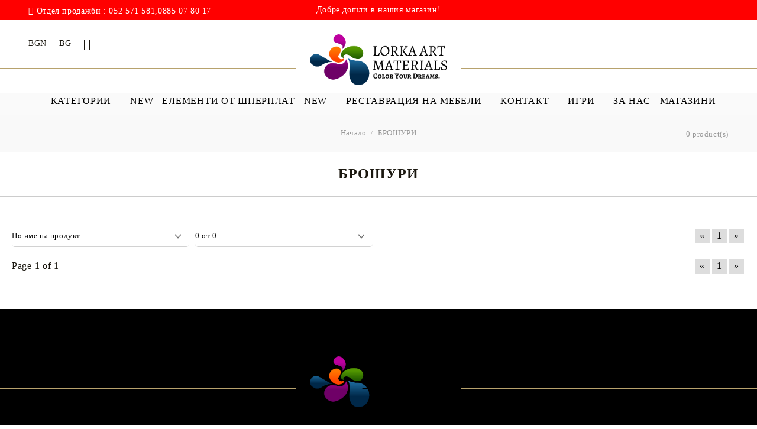

--- FILE ---
content_type: text/html; charset=utf-8
request_url: http://lorkaart.bg/category/96/broshuri.html
body_size: 8959
content:
<!DOCTYPE html><html lang="bg"><head><meta http-equiv="Content-Type" content="text/html; charset=utf-8" /><meta http-equiv="Content-Script-Type" content="text/javascript" /><meta http-equiv="Content-Style-Type" content="text/css" /><meta name="description" content="Онлайн  магазин за Декупаж и хоби материали, арт материали за декупаж и материали за художници" /><meta name="keywords" content="Тебеширена боя, Шаблони, Вакси, Декупаж, Продукти за декупаж, Декупаж, Художници, Хоби, Арт, Акрил, Перли, Лорка, Лепило, Напукващи пасти, Медиуми, Силикон,Течен камък, боя" /> <link rel="icon" type="image/x-icon" href="/favicon.ico" /><title>БРОШУРИ </title><link rel="canonical" href="http://lorkaart.bg/category/96/broshuri.html" />  <link rel="stylesheet" type="text/css" href="/userfiles/css/css_62_489.css" /><script type="text/javascript" src="/userfiles/css/js_62_102.js"></script><meta name="viewport" content="width=device-width, initial-scale=1" /><link rel="alternate" type="application/rss+xml" title="Новини" href="/module.php?ModuleName=com.summercart.rss&amp;UILanguage=bg&amp;FeedType=News" /><script type="text/javascript">$(function(){ $('.innerbox').colorbox({minWidth: 500, minHeight: 300, maxWidth: '90%', maxHeight: '96%'}); var maxProducts = 7; var httpsDomain = 'https://lorkaart.bg/'; var searchUrl = '/search.html'; var seeMoreText = 'вижте още'; SC.Util.initQuickSearch(httpsDomain, maxProducts, searchUrl, seeMoreText); }); SC.storeRoot = 'http://lorkaart.bg/'; SC.storeRootPath = '/'; SC.ML.PROVIDE_VALID_EMAIL = 'Трябва да предоставите валиден имейл адрес:'; SC.JSVersion = ''; </script> 
		<script type="application/ld+json">
			{
				"@context": "https://schema.org",
				"@type": "BreadcrumbList",
				"itemListElement":
				[
					{
						"@type": "ListItem",
						"position": 1,
						"item":
						{
							"@id": "http://lorkaart.bg/",
							"name": "Начало"
						}
					},
					{
						"@type": "ListItem",
						"position": 2,
						"item":
						{
							"@id": "http://lorkaart.bg/category/95/broshuri.html",
							"name": "БРОШУРИ"
						}
					},
					{
						"@type": "ListItem",
						"position": 3,
						"item":
						{
							"@id": "http://lorkaart.bg/category/96/broshuri.html",
							"name": "БРОШУРИ"
						}
					}
				]
			}
		</script>  <link rel="preload" href="/skins/assets/fonts/awesome-icons-4.7/fontawesome-webfont.woff2" as="font" type="font/woff2" crossorigin /><link rel="preload" href="/skins/assets/fonts/open-iconic-11/fonts/open-iconic.woff2" as="font" type="font/woff2" crossorigin /><link rel="preload" href="/skins/assets/fonts/merriweather/Merriweather-Regular.woff2" as="font" type="font/woff2" crossorigin /><link rel="preload" href="/skins/assets/fonts/montserrat/montserrat-v12-cyrillic_latin-regular.woff2" as="font" type="font/woff2" crossorigin /><meta property="og:site_name" content="ЛОРКА ЕООД" /><meta property="og:locality" content="ВАРНА" /><meta property="og:street-address" content="Атанас Москов 12" /><meta property="og:postal-code" content="9027" /><meta property="og:country-name" content="България" /><meta property="og:email" content="office@lorka.bg" /><meta property="og:phone_number" content="Отдел продажби : 052 571 581,0885 07 80 17" /><meta property="og:type" content="website" /><meta property="og:title" content="ЛОРКА ЕООД" /><meta property="og:url" content="http://lorkaart.bg/category/96/broshuri.html" /><meta property="og:image" content="http://lorkaart.bg/userfiles/logo/LOGO 2.png" /><meta property="og:description" content="Онлайн  магазин за Декупаж и хоби материали, арт материали за декупаж и материали за художници" /></head><body class="lang-bg dynamic-page dynamic-page-categories layout-126 layout-type-wide products-per-row-4 " ><div class="c-body-container js-body-container"><div class="c-body-container__sub"><header class="c-header container js-header-container"><mi:section1 name="hasRestoredCart" src="popup/restored_cart.tmpl"></mi:section1><div class="c-header__topline"><div class="c-header__topline-inner"><div class="c-header__phone-wrapper c-header__contacet-row"><a class="c-header__phone-number" href="tel:Отдел продажби : 052 571 581,0885 07 80 17">Отдел продажби : 052 571 581,0885 07 80 17</a></div><div class="c-header__intro-text">Добре дошли в нашия магазин!</div></div></div><div class="c-header__standard"><div class="c-header__main-information c-header__logo--is-image"><div class="c-header__int-and-profile"><div class="c-header__lang-currency-social"><div class="c-header__currency"><div class="c_header__currency-selected"><span class="c_header__currency-selected-code">BGN</span></div><input type="hidden" name="CurrencyID" class="CurrencyID" id="js-selected-currencyid" value="7" /><div class="c-header__language-list-dd"><ul id="currency-list" class="c-header__currency-list"><li class="c-header__currency-selector js-currency-selector " id="currencyId_1">USD</li><li class="c-header__currency-selector js-currency-selector " id="currencyId_2">EUR</li><li class="c-header__currency-selector js-currency-selector selected" id="currencyId_7">BGN</li><li class="c-header__currency-selector js-currency-selector " id="currencyId_28">RON</li></ul></div></div><div class="c-header__language"><div class="c_header__language-selected "><span class="c-header__language-code">BG</span></div><div class="c-header__language-list-dd"><ul class="c-header__language-list"><li class="c-header__language-dropdown" ><a class="c-header__language-dropdown-link" href="/en/category/96/.html"><img class="c-header__language-dropdown-image" src="/userfiles/languages/1/jpeg/language_1_4e71676e.jpg" width="18" height="12" alt="EN"  /><span class="c-header__language-code">EN</span></a></li><li class="c-header__language-dropdown" ><a class="c-header__language-dropdown-link" href="/category/96/broshuri.html"><img class="c-header__language-dropdown-image" src="/userfiles/languages/2/jpeg/language_2_4e71d1aa.jpg" width="18" height="12" alt="BG"  /><span class="c-header__language-code">BG</span></a></li><li class="c-header__language-dropdown" ><a class="c-header__language-dropdown-link" href="/tr/category/96/.html"><img class="c-header__language-dropdown-image" src="/userfiles/languages/3/jpeg/language_3_4e71fa11.jpg" width="18" height="12" alt="TR"  /><span class="c-header__language-code">TR</span></a></li><li class="c-header__language-dropdown" ><a class="c-header__language-dropdown-link" href="/ro/category/96/.html"><img class="c-header__language-dropdown-image" src="/userfiles/languages/4/jpeg/language_4_4e711eb2.jpg" width="18" height="12" alt="RO"  /><span class="c-header__language-code">RO</span></a></li><li class="c-header__language-dropdown" ><a class="c-header__language-dropdown-link" href="/gr/category/96/.html"><img class="c-header__language-dropdown-image" src="/userfiles/languages/5/jpeg/language_5_4e71471a.jpg" width="18" height="18" alt="GR"  /><span class="c-header__language-code">GR</span></a></li></ul></div></div></div><div class="c-header__profile js-header-login-section"><div class="c-header__profile-toggle-icon">Вход</div> <div class="c-header__profile-dd"><div class="c-header__profile-dd-inner"><a href="https://lorkaart.bg/login.html" class="c-header__profile_link c-header__profile-login">Вход</a><a href="https://lorkaart.bg/register.html" class="c-header__profile_link c-header__profile-register">Регистрация</a></div></div></div></div><div class="c-header__logo-and-search"><div class="c-header__logo c-header__logo--is-image"><a class="c-header__logo-link is-image" href="/"><img class="c-header__logo-image" src="/userfiles/logo/LOGO%202.png" alt="ЛОРКА ЕООД" width="5627" height="2090" /></a><!-- <span class="c-header__slogan-text" style="font-size: 20pt;">   БЪЛГАРСКИЯТ ПРОИЗВОДИТЕЛ НА АРТ МАТЕРИАЛИ</span> --></div></div><div class="c-header__info"><div class="c-header__search-form-icon-wrapper"><div class="c-header__search-form-icon js-standart-header-search-toogle"><svg xmlns="http://www.w3.org/2000/svg" viewBox="0 0 24.45 24.45"><path d="m24.2,23l-6.28-6.29c1.5-1.77,2.4-4.06,2.4-6.55C20.32,4.56,15.76,0,10.16,0S0,4.56,0,10.16s4.56,10.16,10.16,10.16c2.49,0,4.78-.9,6.55-2.4l6.29,6.28c.16.17.38.25.6.25s.44-.08.6-.25c.34-.33.34-.87,0-1.2Zm-14.04-4.39c-4.66,0-8.45-3.79-8.45-8.45S5.5,1.71,10.16,1.71s8.45,3.79,8.45,8.45-3.79,8.45-8.45,8.45Z"/></svg></div><div class="c-header__search js-header-search"><div class="c-header__search-advanced"><a href="/search.html?action=dmAdvancedSearch">Разширено търсене</a></div><form action="/search.html" class="c-header_search_form js-header-search-form js-append-after-search-results-desktop"><input type="text" class="c-header__search_input js-header-search-input" id="sbox" name="phrase" value="" placeholder="Търси..." /><span class="c-header__search-button"><input type="submit" value="Търси" class="c-header__search-button-submit" /></span></form></div></div><div class="c-header__cart js-header-cart"><div class="c-header__cart-wrapper js-header-mini-cart-wrapper"><div class="c-header__cart--empty-icon"></div></div></div></div></div></div><div class="c-header__mobile"><div class="c-header__intro-text">Добре дошли в нашия магазин!</div><div class="c-header__mobile-main-section"><div class="c-header__mobile-menu-wrapper"><div class="c-header__mobile-menu-item mobile-menu-item-nav js-mobile-menu-toggle-nav"></div><div class="c-header__mobile-menu-content js-mobile-menu-conteiner"><div class="c-header__mobile-menu-logo"><a href="/"><img class="c-header__logo-image" src="/userfiles/logo/LOGO%202.png" alt="ЛОРКА ЕООД" width="5627" height="2090" /></a><span class="c-header__mobile-close-menu js-close-menu-dd"></span></div><div class="c-header__phone-wrapper-mobile"><a class="c-header__phone-number" href="tel:Отдел продажби : 052 571 581,0885 07 80 17">Отдел продажби : 052 571 581,0885 07 80 17</a></div><div class="c-header__mobile-menu js-mobile-main-menu-content"></div><div class="c-header__mobile-menu js-mobile-top-menu-content"></div><div class="c-header__mobile-profile-wrapper"><a href="https://lorkaart.bg/login.html" class="c-header__profile_link c-header__profile-login">Вход</a><a href="https://lorkaart.bg/register.html" class="c-header__profile_link c-header__profile-register">Регистрация</a></div><div class="c-header__mobile-international js-mobile-international"><h4 class="c-header__mobile-lang-title">Език</h4><div class="c-header__mobile-lang js-mobile-lang-holder"></div><h4 class="c-header__mobile-currency-title">Валута</h4><div class="c-header__mobile-currency js-mobile-currency-holder"></div></div></div></div><div class="c-header__search-mobile-wrapper"><div class="c-header__search-mobile-toggle-icon js-mobile-search-toogle"><svg xmlns="http://www.w3.org/2000/svg" viewBox="0 0 24.45 24.45"><path d="m24.2,23l-6.28-6.29c1.5-1.77,2.4-4.06,2.4-6.55C20.32,4.56,15.76,0,10.16,0S0,4.56,0,10.16s4.56,10.16,10.16,10.16c2.49,0,4.78-.9,6.55-2.4l6.29,6.28c.16.17.38.25.6.25s.44-.08.6-.25c.34-.33.34-.87,0-1.2Zm-14.04-4.39c-4.66,0-8.45-3.79-8.45-8.45S5.5,1.71,10.16,1.71s8.45,3.79,8.45,8.45-3.79,8.45-8.45,8.45Z"/></svg></div></div><div class="c-header__standard-logo-section"><h2 class="c-header__logo c-header__logo--is-image"><a href="/"><img class="c-header__logo-image" src="/userfiles/logo/LOGO%202.png" alt="ЛОРКА ЕООД" width="5627" height="2090" /></a></h2></div><div class="c-header__mobile-menu-item"><a id="mobile-cart" class="mobile-menu-item-cart js-mobile-menu-item-cart" href="https://lorkaart.bg/cart.html"></a></div></div> <div class="c-header__search c-header__search--mobile"><form action="/search.html" class="c-header_search_form js-header-search-form js-append-after-search-results-mobile"><input type="text" class="c-header__search_input c-header__search_input--mobile js-header-search-input" id="js-search-phrase" name="phrase" value="" placeholder="Търси..." /><span class="c-header__search-button"><input type="submit" value="Търси" class="c-header__search-button-submit" /></span></form></div></div></header><main>
<div class="o-column c-layout-top o-layout--horizontal c-layout-top__sticky  js-layout-top">
	<div class="c-layout-wrapper c-layout-top__sticky-wrapper">
		<div class="o-box c-box-main-menu js-main-menu-box">

	<div class="o-box-content c-box-main-menu__content">
		<ul class="c-box-main-menu__list">
							<li class="menu-item-dropdown-menu c-box-main-menu__item js-box-main-menu__item1">
					<a href="#" title="Категории" class="c-box-main-menu__item-link">
												Категории
						<span class="c-box-main-menu__mobile-control js-mobile-control"><span>+</span></span>
					</a>
											<ul class="o-box-content c-box-dd-categories__subcategory-list js-box-dd-categories__subcategory-list">
			<li class="c-box-dd-categories__item js-box-dd-categories-item c-box-dd-categories__categoryid-13 has-submenus is-first   ">
			<a href="/category/13/boi.html" class="c-box-dd-categories__subcategory-item-link hasProducts is-parent">
				<span>БОИ</span><span class="c-box-main-menu__mobile-control js-mobile-control"><span>+</span></span>
			</a>
			<ul class="o-box-content c-box-dd-categories__subcategory-list js-box-dd-categories__subcategory-list">
			<li class="c-box-dd-categories__item js-box-dd-categories-item c-box-dd-categories__categoryid-15  is-first   ">
			<a href="/category/15/akril-mat.html" class="c-box-dd-categories__subcategory-item-link noProducts ">
				<span>АКРИЛ МАТ</span><span class="c-box-main-menu__mobile-control js-mobile-control"><span>+</span></span>
			</a>
			
		</li>
			<li class="c-box-dd-categories__item js-box-dd-categories-item c-box-dd-categories__categoryid-97     ">
			<a href="/category/97/body-art-boya-za-tyalo.html" class="c-box-dd-categories__subcategory-item-link noProducts ">
				<span>BODY ART / БОЯ ЗА ТЯЛО </span><span class="c-box-main-menu__mobile-control js-mobile-control"><span>+</span></span>
			</a>
			
		</li>
			<li class="c-box-dd-categories__item js-box-dd-categories-item c-box-dd-categories__categoryid-74     ">
			<a href="/category/74/tebeshireni-boi.html" class="c-box-dd-categories__subcategory-item-link noProducts ">
				<span>ТЕБЕШИРЕНИ БОИ</span><span class="c-box-main-menu__mobile-control js-mobile-control"><span>+</span></span>
			</a>
			
		</li>
			<li class="c-box-dd-categories__item js-box-dd-categories-item c-box-dd-categories__categoryid-16     ">
			<a href="/category/16/akril-glants.html" class="c-box-dd-categories__subcategory-item-link noProducts ">
				<span>АКРИЛ ГЛАНЦ</span><span class="c-box-main-menu__mobile-control js-mobile-control"><span>+</span></span>
			</a>
			
		</li>
			<li class="c-box-dd-categories__item js-box-dd-categories-item c-box-dd-categories__categoryid-17     ">
			<a href="/category/17/akril-elastik.html" class="c-box-dd-categories__subcategory-item-link noProducts ">
				<span>АКРИЛ ЕЛАСТИК</span><span class="c-box-main-menu__mobile-control js-mobile-control"><span>+</span></span>
			</a>
			
		</li>
			<li class="c-box-dd-categories__item js-box-dd-categories-item c-box-dd-categories__categoryid-72   is-last  ">
			<a href="/category/72/ebru-marbling-risuvane-varhu-voda.html" class="c-box-dd-categories__subcategory-item-link noProducts ">
				<span>Ebru / Marbling ( Рисуване върху вода )</span><span class="c-box-main-menu__mobile-control js-mobile-control"><span>+</span></span>
			</a>
			
		</li>
	</ul>
		</li>
			<li class="c-box-dd-categories__item js-box-dd-categories-item c-box-dd-categories__categoryid-29 has-submenus    ">
			<a href="/category/29/prozrachni-pokritia-lakove.html" class="c-box-dd-categories__subcategory-item-link hasProducts is-parent">
				<span>ПРОЗРАЧНИ ПОКРИТИЯ - ЛАКОВЕ</span><span class="c-box-main-menu__mobile-control js-mobile-control"><span>+</span></span>
			</a>
			<ul class="o-box-content c-box-dd-categories__subcategory-list js-box-dd-categories__subcategory-list">
			<li class="c-box-dd-categories__item js-box-dd-categories-item c-box-dd-categories__categoryid-40  is-first   ">
			<a href="/category/40/dazhdovni-kapki.html" class="c-box-dd-categories__subcategory-item-link noProducts ">
				<span>Дъждовни Капки</span><span class="c-box-main-menu__mobile-control js-mobile-control"><span>+</span></span>
			</a>
			
		</li>
			<li class="c-box-dd-categories__item js-box-dd-categories-item c-box-dd-categories__categoryid-41     ">
			<a href="/category/41/hibriden-lak-akril-s-pu.html" class="c-box-dd-categories__subcategory-item-link noProducts ">
				<span>Хибриден Лак ( Акрил с ПУ )</span><span class="c-box-main-menu__mobile-control js-mobile-control"><span>+</span></span>
			</a>
			
		</li>
			<li class="c-box-dd-categories__item js-box-dd-categories-item c-box-dd-categories__categoryid-43   is-last  ">
			<a href="/category/43/firnis.html" class="c-box-dd-categories__subcategory-item-link hasProducts ">
				<span>Фирнис</span><span class="c-box-main-menu__mobile-control js-mobile-control"><span>+</span></span>
			</a>
			
		</li>
	</ul>
		</li>
			<li class="c-box-dd-categories__item js-box-dd-categories-item c-box-dd-categories__categoryid-67 has-submenus    ">
			<a href="/category/67/shabloni.html" class="c-box-dd-categories__subcategory-item-link hasProducts is-parent">
				<span>ШАБЛОНИ</span><span class="c-box-main-menu__mobile-control js-mobile-control"><span>+</span></span>
			</a>
			<ul class="o-box-content c-box-dd-categories__subcategory-list js-box-dd-categories__subcategory-list">
			<li class="c-box-dd-categories__item js-box-dd-categories-item c-box-dd-categories__categoryid-56 has-submenus is-first   ">
			<a href="/category/56/shabloni-za-mnogokratna-upotreba.html" class="c-box-dd-categories__subcategory-item-link noProducts is-parent">
				<span>ШАБЛОНИ ЗА Многократна употреба</span><span class="c-box-main-menu__mobile-control js-mobile-control"><span>+</span></span>
			</a>
			<ul class="o-box-content c-box-dd-categories__subcategory-list js-box-dd-categories__subcategory-list">
			<li class="c-box-dd-categories__item js-box-dd-categories-item c-box-dd-categories__categoryid-88  is-first   ">
			<a href="/category/88/mandali.html" class="c-box-dd-categories__subcategory-item-link noProducts ">
				<span>Мандали</span><span class="c-box-main-menu__mobile-control js-mobile-control"><span>+</span></span>
			</a>
			
		</li>
			<li class="c-box-dd-categories__item js-box-dd-categories-item c-box-dd-categories__categoryid-89   is-last  ">
			<a href="/category/89/debeli-shabloni.html" class="c-box-dd-categories__subcategory-item-link noProducts ">
				<span>Дебели шаблони</span><span class="c-box-main-menu__mobile-control js-mobile-control"><span>+</span></span>
			</a>
			
		</li>
	</ul>
		</li>
			<li class="c-box-dd-categories__item js-box-dd-categories-item c-box-dd-categories__categoryid-58   is-last  ">
			<a href="/category/58/tekstilni-shabloni.html" class="c-box-dd-categories__subcategory-item-link hasProducts ">
				<span>ТЕКСТИЛНИ ШАБЛОНИ</span><span class="c-box-main-menu__mobile-control js-mobile-control"><span>+</span></span>
			</a>
			
		</li>
	</ul>
		</li>
			<li class="c-box-dd-categories__item js-box-dd-categories-item c-box-dd-categories__categoryid-1 has-submenus    ">
			<a href="/category/1/mediumi-i-grund.html" class="c-box-dd-categories__subcategory-item-link hasProducts is-parent">
				<span>МЕДИУМИ и ГРУНД</span><span class="c-box-main-menu__mobile-control js-mobile-control"><span>+</span></span>
			</a>
			<ul class="o-box-content c-box-dd-categories__subcategory-list js-box-dd-categories__subcategory-list">
			<li class="c-box-dd-categories__item js-box-dd-categories-item c-box-dd-categories__categoryid-18  is-first   ">
			<a href="/category/18/prozrachen-medium.html" class="c-box-dd-categories__subcategory-item-link noProducts ">
				<span>ПРОЗРАЧЕН МЕДИУМ</span><span class="c-box-main-menu__mobile-control js-mobile-control"><span>+</span></span>
			</a>
			
		</li>
			<li class="c-box-dd-categories__item js-box-dd-categories-item c-box-dd-categories__categoryid-19     ">
			<a href="/category/19/medium-zahar.html" class="c-box-dd-categories__subcategory-item-link hasProducts ">
				<span>МЕДИУМ ЗАХАР</span><span class="c-box-main-menu__mobile-control js-mobile-control"><span>+</span></span>
			</a>
			
		</li>
			<li class="c-box-dd-categories__item js-box-dd-categories-item c-box-dd-categories__categoryid-62   is-last  ">
			<a href="/category/62/gesso.html" class="c-box-dd-categories__subcategory-item-link noProducts ">
				<span>GESSO </span><span class="c-box-main-menu__mobile-control js-mobile-control"><span>+</span></span>
			</a>
			
		</li>
	</ul>
		</li>
			<li class="c-box-dd-categories__item js-box-dd-categories-item c-box-dd-categories__categoryid-65 has-submenus    ">
			<a href="/category/65/produkti-s-perli.html" class="c-box-dd-categories__subcategory-item-link hasProducts is-parent">
				<span>ПРОДУКТИ С ПЕРЛИ</span><span class="c-box-main-menu__mobile-control js-mobile-control"><span>+</span></span>
			</a>
			<ul class="o-box-content c-box-dd-categories__subcategory-list js-box-dd-categories__subcategory-list">
			<li class="c-box-dd-categories__item js-box-dd-categories-item c-box-dd-categories__categoryid-14  is-first   ">
			<a href="/category/14/perlen-akril.html" class="c-box-dd-categories__subcategory-item-link noProducts ">
				<span>Перлен Акрил</span><span class="c-box-main-menu__mobile-control js-mobile-control"><span>+</span></span>
			</a>
			
		</li>
			<li class="c-box-dd-categories__item js-box-dd-categories-item c-box-dd-categories__categoryid-64   is-last  ">
			<a href="/category/64/pyasachna-perla.html" class="c-box-dd-categories__subcategory-item-link noProducts ">
				<span>ПЯСЪЧНА ПЕРЛА</span><span class="c-box-main-menu__mobile-control js-mobile-control"><span>+</span></span>
			</a>
			
		</li>
	</ul>
		</li>
			<li class="c-box-dd-categories__item js-box-dd-categories-item c-box-dd-categories__categoryid-21 has-submenus    ">
			<a href="/category/21/pasti-za-dekupazh.html" class="c-box-dd-categories__subcategory-item-link noProducts is-parent">
				<span>ПАСТИ ЗА ДЕКУПАЖ</span><span class="c-box-main-menu__mobile-control js-mobile-control"><span>+</span></span>
			</a>
			<ul class="o-box-content c-box-dd-categories__subcategory-list js-box-dd-categories__subcategory-list">
			<li class="c-box-dd-categories__item js-box-dd-categories-item c-box-dd-categories__categoryid-22  is-first   ">
			<a href="/category/22/relef-kvarts.html" class="c-box-dd-categories__subcategory-item-link noProducts ">
				<span>РЕЛЕФ - КВАРЦ</span><span class="c-box-main-menu__mobile-control js-mobile-control"><span>+</span></span>
			</a>
			
		</li>
			<li class="c-box-dd-categories__item js-box-dd-categories-item c-box-dd-categories__categoryid-23     ">
			<a href="/category/23/relef-kadife.html" class="c-box-dd-categories__subcategory-item-link noProducts ">
				<span>РЕЛЕФ - КАДИФЕ</span><span class="c-box-main-menu__mobile-control js-mobile-control"><span>+</span></span>
			</a>
			
		</li>
			<li class="c-box-dd-categories__item js-box-dd-categories-item c-box-dd-categories__categoryid-24     ">
			<a href="/category/24/pasta-za-shabloni.html" class="c-box-dd-categories__subcategory-item-link noProducts ">
				<span>ПАСТА ЗА ШАБЛОНИ</span><span class="c-box-main-menu__mobile-control js-mobile-control"><span>+</span></span>
			</a>
			
		</li>
			<li class="c-box-dd-categories__item js-box-dd-categories-item c-box-dd-categories__categoryid-25     ">
			<a href="/category/25/pasta-rafaelo.html" class="c-box-dd-categories__subcategory-item-link noProducts ">
				<span>ПАСТА РАФАЕЛО</span><span class="c-box-main-menu__mobile-control js-mobile-control"><span>+</span></span>
			</a>
			
		</li>
			<li class="c-box-dd-categories__item js-box-dd-categories-item c-box-dd-categories__categoryid-39     ">
			<a href="/category/39/travertino.html" class="c-box-dd-categories__subcategory-item-link noProducts ">
				<span>ТРАВЕРТИНО</span><span class="c-box-main-menu__mobile-control js-mobile-control"><span>+</span></span>
			</a>
			
		</li>
			<li class="c-box-dd-categories__item js-box-dd-categories-item c-box-dd-categories__categoryid-46     ">
			<a href="/category/46/izkustven-snyag.html" class="c-box-dd-categories__subcategory-item-link noProducts ">
				<span>ИЗКУСТВЕН СНЯГ</span><span class="c-box-main-menu__mobile-control js-mobile-control"><span>+</span></span>
			</a>
			
		</li>
			<li class="c-box-dd-categories__item js-box-dd-categories-item c-box-dd-categories__categoryid-84     ">
			<a href="/category/84/beton-pasta.html" class="c-box-dd-categories__subcategory-item-link hasProducts ">
				<span>БЕТОН ПАСТА</span><span class="c-box-main-menu__mobile-control js-mobile-control"><span>+</span></span>
			</a>
			
		</li>
			<li class="c-box-dd-categories__item js-box-dd-categories-item c-box-dd-categories__categoryid-98   is-last  ">
			<a href="/category/98/teksturni-pasti.html" class="c-box-dd-categories__subcategory-item-link noProducts ">
				<span> ТЕКСТУРНИ ПАСТИ</span><span class="c-box-main-menu__mobile-control js-mobile-control"><span>+</span></span>
			</a>
			
		</li>
	</ul>
		</li>
			<li class="c-box-dd-categories__item js-box-dd-categories-item c-box-dd-categories__categoryid-68 has-submenus    ">
			<a href="/category/68/antichni-pasti-i-vaksi.html" class="c-box-dd-categories__subcategory-item-link hasProducts is-parent">
				<span>АНТИЧНИ ПАСТИ И ВАКСИ</span><span class="c-box-main-menu__mobile-control js-mobile-control"><span>+</span></span>
			</a>
			<ul class="o-box-content c-box-dd-categories__subcategory-list js-box-dd-categories__subcategory-list">
			<li class="c-box-dd-categories__item js-box-dd-categories-item c-box-dd-categories__categoryid-93  is-first   ">
			<a href="/category/93/antichni-vaksi.html" class="c-box-dd-categories__subcategory-item-link noProducts ">
				<span>Антични Вакси</span><span class="c-box-main-menu__mobile-control js-mobile-control"><span>+</span></span>
			</a>
			
		</li>
			<li class="c-box-dd-categories__item js-box-dd-categories-item c-box-dd-categories__categoryid-94   is-last  ">
			<a href="/category/94/neutralna-vaksa.html" class="c-box-dd-categories__subcategory-item-link noProducts ">
				<span>НЕУТРАЛНА ВАКСА</span><span class="c-box-main-menu__mobile-control js-mobile-control"><span>+</span></span>
			</a>
			
		</li>
	</ul>
		</li>
			<li class="c-box-dd-categories__item js-box-dd-categories-item c-box-dd-categories__categoryid-87     ">
			<a href="/category/87/restavratsia-na-mebeli.html" class="c-box-dd-categories__subcategory-item-link noProducts ">
				<span>РЕСТАВРАЦИЯ НА МЕБЕЛИ</span><span class="c-box-main-menu__mobile-control js-mobile-control"><span>+</span></span>
			</a>
			
		</li>
			<li class="c-box-dd-categories__item js-box-dd-categories-item c-box-dd-categories__categoryid-92     ">
			<a href="/category/92/elementi-ot-shperplat.html" class="c-box-dd-categories__subcategory-item-link hasProducts ">
				<span>ЕЛЕМЕНТИ ОТ ШПЕРПЛАТ</span><span class="c-box-main-menu__mobile-control js-mobile-control"><span>+</span></span>
			</a>
			
		</li>
			<li class="c-box-dd-categories__item js-box-dd-categories-item c-box-dd-categories__categoryid-66 has-submenus    ">
			<a href="/category/66/materiali-za-otlivane.html" class="c-box-dd-categories__subcategory-item-link noProducts is-parent">
				<span>Материали за Отливане </span><span class="c-box-main-menu__mobile-control js-mobile-control"><span>+</span></span>
			</a>
			<ul class="o-box-content c-box-dd-categories__subcategory-list js-box-dd-categories__subcategory-list">
			<li class="c-box-dd-categories__item js-box-dd-categories-item c-box-dd-categories__categoryid-47  is-first   ">
			<a href="/category/47/silikonovi-moldove.html" class="c-box-dd-categories__subcategory-item-link noProducts ">
				<span>СИЛИКОНОВИ МОЛДОВЕ</span><span class="c-box-main-menu__mobile-control js-mobile-control"><span>+</span></span>
			</a>
			
		</li>
			<li class="c-box-dd-categories__item js-box-dd-categories-item c-box-dd-categories__categoryid-44     ">
			<a href="/category/44/dekoratin.html" class="c-box-dd-categories__subcategory-item-link noProducts ">
				<span>ДЕКОРАТИН</span><span class="c-box-main-menu__mobile-control js-mobile-control"><span>+</span></span>
			</a>
			
		</li>
			<li class="c-box-dd-categories__item js-box-dd-categories-item c-box-dd-categories__categoryid-61     ">
			<a href="/category/61/silikon.html" class="c-box-dd-categories__subcategory-item-link noProducts ">
				<span>СИЛИКОН</span><span class="c-box-main-menu__mobile-control js-mobile-control"><span>+</span></span>
			</a>
			
		</li>
			<li class="c-box-dd-categories__item js-box-dd-categories-item c-box-dd-categories__categoryid-49     ">
			<a href="/category/49/techen-kamak.html" class="c-box-dd-categories__subcategory-item-link noProducts ">
				<span>ТЕЧЕН КАМЪК </span><span class="c-box-main-menu__mobile-control js-mobile-control"><span>+</span></span>
			</a>
			
		</li>
			<li class="c-box-dd-categories__item js-box-dd-categories-item c-box-dd-categories__categoryid-86     ">
			<a href="/category/86/keramichna-pudra.html" class="c-box-dd-categories__subcategory-item-link noProducts ">
				<span>КЕРАМИЧНА ПУДРА</span><span class="c-box-main-menu__mobile-control js-mobile-control"><span>+</span></span>
			</a>
			
		</li>
			<li class="c-box-dd-categories__item js-box-dd-categories-item c-box-dd-categories__categoryid-100     ">
			<a href="/category/100/akrilen-chips.html" class="c-box-dd-categories__subcategory-item-link noProducts ">
				<span>АКРИЛЕН ЧИПС</span><span class="c-box-main-menu__mobile-control js-mobile-control"><span>+</span></span>
			</a>
			
		</li>
			<li class="c-box-dd-categories__item js-box-dd-categories-item c-box-dd-categories__categoryid-101   is-last  ">
			<a href="/category/101/epoksidna-smola.html" class="c-box-dd-categories__subcategory-item-link noProducts ">
				<span>ЕПОКСИДНА СМОЛА</span><span class="c-box-main-menu__mobile-control js-mobile-control"><span>+</span></span>
			</a>
			
		</li>
	</ul>
		</li>
			<li class="c-box-dd-categories__item js-box-dd-categories-item c-box-dd-categories__categoryid-26 has-submenus    ">
			<a href="/category/26/lepila-za-dekupazh.html" class="c-box-dd-categories__subcategory-item-link hasProducts is-parent">
				<span>ЛЕПИЛА ЗА ДЕКУПАЖ</span><span class="c-box-main-menu__mobile-control js-mobile-control"><span>+</span></span>
			</a>
			<ul class="o-box-content c-box-dd-categories__subcategory-list js-box-dd-categories__subcategory-list">
			<li class="c-box-dd-categories__item js-box-dd-categories-item c-box-dd-categories__categoryid-27  is-first   ">
			<a href="/category/27/lepilo-za-dekupazh.html" class="c-box-dd-categories__subcategory-item-link noProducts ">
				<span>ЛЕПИЛО ЗА ДЕКУПАЖ</span><span class="c-box-main-menu__mobile-control js-mobile-control"><span>+</span></span>
			</a>
			
		</li>
			<li class="c-box-dd-categories__item js-box-dd-categories-item c-box-dd-categories__categoryid-28   is-last  ">
			<a href="/category/28/zmeyska-plyunka.html" class="c-box-dd-categories__subcategory-item-link noProducts ">
				<span>ЗМЕЙСКА ПЛЮНКА</span><span class="c-box-main-menu__mobile-control js-mobile-control"><span>+</span></span>
			</a>
			
		</li>
	</ul>
		</li>
			<li class="c-box-dd-categories__item js-box-dd-categories-item c-box-dd-categories__categoryid-50     ">
			<a href="/category/50/otlivki-ot-dekoratin.html" class="c-box-dd-categories__subcategory-item-link noProducts ">
				<span>Отливки от Декоратин</span><span class="c-box-main-menu__mobile-control js-mobile-control"><span>+</span></span>
			</a>
			
		</li>
			<li class="c-box-dd-categories__item js-box-dd-categories-item c-box-dd-categories__categoryid-48     ">
			<a href="/category/48/kadife-kontur.html" class="c-box-dd-categories__subcategory-item-link noProducts ">
				<span>КАДИФЕ КОНТУР</span><span class="c-box-main-menu__mobile-control js-mobile-control"><span>+</span></span>
			</a>
			
		</li>
			<li class="c-box-dd-categories__item js-box-dd-categories-item c-box-dd-categories__categoryid-36     ">
			<a href="/category/36/bayts.html" class="c-box-dd-categories__subcategory-item-link noProducts ">
				<span>БАЙЦ</span><span class="c-box-main-menu__mobile-control js-mobile-control"><span>+</span></span>
			</a>
			
		</li>
			<li class="c-box-dd-categories__item js-box-dd-categories-item c-box-dd-categories__categoryid-83     ">
			<a href="/category/83/retro-obkov.html" class="c-box-dd-categories__subcategory-item-link hasProducts ">
				<span>РЕТРО ОБКОВ</span><span class="c-box-main-menu__mobile-control js-mobile-control"><span>+</span></span>
			</a>
			
		</li>
			<li class="c-box-dd-categories__item js-box-dd-categories-item c-box-dd-categories__categoryid-54     ">
			<a href="/category/54/elementi-ot-mdf.html" class="c-box-dd-categories__subcategory-item-link noProducts ">
				<span>ЕЛЕМЕНТИ ОТ МДФ</span><span class="c-box-main-menu__mobile-control js-mobile-control"><span>+</span></span>
			</a>
			
		</li>
			<li class="c-box-dd-categories__item js-box-dd-categories-item c-box-dd-categories__categoryid-32     ">
			<a href="/category/32/instrumenti.html" class="c-box-dd-categories__subcategory-item-link noProducts ">
				<span>ИНСТРУМЕНТИ</span><span class="c-box-main-menu__mobile-control js-mobile-control"><span>+</span></span>
			</a>
			
		</li>
			<li class="c-box-dd-categories__item js-box-dd-categories-item c-box-dd-categories__categoryid-60     ">
			<a href="/category/60/katalozi.html" class="c-box-dd-categories__subcategory-item-link noProducts ">
				<span>КАТАЛОЗИ</span><span class="c-box-main-menu__mobile-control js-mobile-control"><span>+</span></span>
			</a>
			
		</li>
			<li class="c-box-dd-categories__item js-box-dd-categories-item c-box-dd-categories__categoryid-31     ">
			<a href="/category/31/palniteli.html" class="c-box-dd-categories__subcategory-item-link noProducts ">
				<span>ПЪЛНИТЕЛИ</span><span class="c-box-main-menu__mobile-control js-mobile-control"><span>+</span></span>
			</a>
			
		</li>
			<li class="c-box-dd-categories__item js-box-dd-categories-item c-box-dd-categories__categoryid-30     ">
			<a href="/category/30/drugi.html" class="c-box-dd-categories__subcategory-item-link noProducts ">
				<span>ДРУГИ</span><span class="c-box-main-menu__mobile-control js-mobile-control"><span>+</span></span>
			</a>
			
		</li>
			<li class="c-box-dd-categories__item js-box-dd-categories-item c-box-dd-categories__categoryid-59     ">
			<a href="/category/59/produkti-v-promotsia.html" class="c-box-dd-categories__subcategory-item-link hasProducts ">
				<span>Продукти в Промоция</span><span class="c-box-main-menu__mobile-control js-mobile-control"><span>+</span></span>
			</a>
			
		</li>
			<li class="c-box-dd-categories__item js-box-dd-categories-item c-box-dd-categories__categoryid-70     ">
			<a href="/category/70/koledni-produkti.html" class="c-box-dd-categories__subcategory-item-link noProducts ">
				<span>КОЛЕДНИ ПРОДУКТИ</span><span class="c-box-main-menu__mobile-control js-mobile-control"><span>+</span></span>
			</a>
			
		</li>
			<li class="c-box-dd-categories__item js-box-dd-categories-item c-box-dd-categories__categoryid-71     ">
			<a href="/category/71/preotseneni-stoki.html" class="c-box-dd-categories__subcategory-item-link hasProducts ">
				<span>ПРЕОЦЕНЕНИ СТОКИ</span><span class="c-box-main-menu__mobile-control js-mobile-control"><span>+</span></span>
			</a>
			
		</li>
			<li class="c-box-dd-categories__item js-box-dd-categories-item c-box-dd-categories__categoryid-73     ">
			<a href="/category/73/mastila-i-pigmenti.html" class="c-box-dd-categories__subcategory-item-link noProducts ">
				<span>Мастила и Пигменти</span><span class="c-box-main-menu__mobile-control js-mobile-control"><span>+</span></span>
			</a>
			
		</li>
			<li class="c-box-dd-categories__item js-box-dd-categories-item c-box-dd-categories__categoryid-90     ">
			<a href="/category/90/vaucher-za-pazaruvane.html" class="c-box-dd-categories__subcategory-item-link noProducts ">
				<span>  ВАУЧЕР ЗА ПАЗАРУВАНЕ</span><span class="c-box-main-menu__mobile-control js-mobile-control"><span>+</span></span>
			</a>
			
		</li>
			<li class="c-box-dd-categories__item js-box-dd-categories-item c-box-dd-categories__categoryid-95 has-submenus   is-open ">
			<a href="/category/95/broshuri.html" class="c-box-dd-categories__subcategory-item-link noProducts is-parent">
				<span>БРОШУРИ</span><span class="c-box-main-menu__mobile-control js-mobile-control"><span>+</span></span>
			</a>
			<ul class="o-box-content c-box-dd-categories__subcategory-list js-box-dd-categories__subcategory-list">
			<li class="c-box-dd-categories__item js-box-dd-categories-item c-box-dd-categories__categoryid-96  is-first   is-current">
			<a href="/category/96/broshuri.html" class="c-box-dd-categories__subcategory-item-link hasProducts ">
				<span>БРОШУРИ</span><span class="c-box-main-menu__mobile-control js-mobile-control"><span>+</span></span>
			</a>
			
		</li>
			<li class="c-box-dd-categories__item js-box-dd-categories-item c-box-dd-categories__categoryid-99   is-last  ">
			<a href="/category/99/katalog-art-materiali.html" class="c-box-dd-categories__subcategory-item-link noProducts ">
				<span>КАТАЛОГ АРТ МАТЕРИАЛИ</span><span class="c-box-main-menu__mobile-control js-mobile-control"><span>+</span></span>
			</a>
			
		</li>
	</ul>
		</li>
			<li class="c-box-dd-categories__item js-box-dd-categories-item c-box-dd-categories__categoryid-102   is-last  ">
			<a href="/category/102/figurki.html" class="c-box-dd-categories__subcategory-item-link hasProducts ">
				<span>Фигурки </span><span class="c-box-main-menu__mobile-control js-mobile-control"><span>+</span></span>
			</a>
			
		</li>
	</ul>
									</li>
				<li class="c-box-main-menu__separator">|</li>							<li class=" c-box-main-menu__item js-box-main-menu__item1">
					<a href="http://lorkaart.bg/category/92/elementi-ot-shperplat.html" title="NEW - ЕЛЕМЕНТИ ОТ ШПЕРПЛАТ - NEW" class="c-box-main-menu__item-link">
												NEW - ЕЛЕМЕНТИ ОТ ШПЕРПЛАТ - NEW
						<span class="c-box-main-menu__mobile-control js-mobile-control"><span>+</span></span>
					</a>
									</li>
											<li class=" c-box-main-menu__item js-box-main-menu__item1">
					<a href="/category/87/restavratsia-na-mebeli.html" title="РЕСТАВРАЦИЯ НА МЕБЕЛИ" class="c-box-main-menu__item-link">
												РЕСТАВРАЦИЯ НА МЕБЕЛИ
						<span class="c-box-main-menu__mobile-control js-mobile-control"><span>+</span></span>
					</a>
									</li>
											<li class=" c-box-main-menu__item js-box-main-menu__item1">
					<a href="/form/1/kontakt.html" title="Контакт" class="c-box-main-menu__item-link">
												Контакт
						<span class="c-box-main-menu__mobile-control js-mobile-control"><span>+</span></span>
					</a>
									</li>
											<li class=" c-box-main-menu__item js-box-main-menu__item1">
					<a href="/page/9/pravila-na-igri.html" title="ИГРИ" class="c-box-main-menu__item-link">
												ИГРИ
						<span class="c-box-main-menu__mobile-control js-mobile-control"><span>+</span></span>
					</a>
									</li>
											<li class=" c-box-main-menu__item js-box-main-menu__item1">
					<a href="/page/3/za-nas.html" title="За Нас" class="c-box-main-menu__item-link">
												За Нас
						<span class="c-box-main-menu__mobile-control js-mobile-control"><span>+</span></span>
					</a>
									</li>
											<li class=" c-box-main-menu__item js-box-main-menu__item1">
					<a href="/page/8/magazini-s-produkti-na-lorka-eood.html" title="МАГАЗИНИ" class="c-box-main-menu__item-link">
						<img class="c-box-main-menu__item-image" src="/skins/orion/customer/images/menuitems/cart1.png" alt="" width="24" height="24" />						МАГАЗИНИ
						<span class="c-box-main-menu__mobile-control js-mobile-control"><span>+</span></span>
					</a>
									</li>
									</ul>
	</div>
	
</div>

<script type="text/javascript">
$(function(){
		
	if (($('.js-main-menu-box > .c-box-main-menu__content > ul > li > ul').length > 0 ) && ($('.js-main-menu-box > .c-box-main-menu__content > ul > li > ul').html().length > 0)) {
		$('.js-main-menu-box > .c-box-main-menu__content > ul > li > ul').closest('li').addClass('has-submenus');
	}
});
</script>
	</div>
</div>

<div class="c-layout-main js-layout-main">
		<div id="c-layout-main__column-left" class="o-layout--vertical c-layout-main--wide">
		<div class="c-layout-wrapper">
			
			<div id="category-page" class="c-categories-page ">
	<script type="text/javascript">
	SC.Home.setSelfUrl("/category/96/broshuri.html");
	SC.Home.pageContentsSelector = '#category-page';

	$(function() {
		$('.js-seo-see-more').click(function(){
				$('.c-category-description.is-second-description').addClass('is-active');
				$(this).css('display', 'none');
				$('.js-seo-hide').css('display', 'block');
			});

			$('.js-seo-hide').click(function(){
			$('.c-category-description.is-second-description').removeClass('is-active');
			$(this).css('display', 'none');
			$('.js-seo-see-more').css('display', 'block');
		});
		if ($('.c-category-description.is-second-description').text().length < 3){
			$('.c-category__seo-description-wrapper').hide();
		}
	});

		if (typeof SC.InfiniteScroll != 'undefined') {
		SC.InfiniteScroll.init();
	}
		</script>

	<div class="c-breadcrumb c-breadcrumb__list">
		<span class="c-breadcrumb__item">
			<a href="/" class="c-breadcrumb__item-link"><span>Начало</span></a>
		</span>
								<span class="c-breadcrumb__separator"></span>
			<span class="c-breadcrumb__item">
				<a href="/category/95/broshuri.html" class="c-breadcrumb__item-link"><span>БРОШУРИ</span></a>
			</span>
							<span class="c-categories__product-count">0 product(s)</span>
	</div>

	<div class="c-categories__page-title">
		<div class="c-categories__page-title-wrapper">
			<h1 class="c-categories__page-title-content">БРОШУРИ</h1>
		</div>
	</div>

	<div class="c-category-description s-html-editor"></div>

	<div class="c-dynamic-area c-dynamic-area__top"></div>
	<!--// plugin.advanced_seo.seo_html //-->

	<div class="c-categories__page-content-grid-page o-page-content js-categories-grid-page-content">
		
		<div class="c-category__pager-and-filters">
			<div id="responsive-filters" class="c-box-filter__mobile-filters js-mobile-filters">Филтри</div>
											<div class="c-sort-by has-pager">
	<div class="c-sort-view__sort-by-products-per-page">
		<select name="ProductSort" id="ProductSort">
<option value="0">Сортирай</option>
<option value="1">По цена (↑)</option>
<option value="2">По цена (↓)</option>
<option value="3" selected="selected">По име на продукт</option>
<option value="5">Най-нови</option>
<option value="6">Най-продавани</option>
</select>

		<select name="recordsPerPage" id="recordsPerPage">
<option value="5">0 от 0</option>
</select>

	</div>
	<div class="c-pager__type-view--grid">
		<a href="/category/96/broshuri.html?view=list&amp;page=1" class="c-pager__type-view-link js-products-type-view" rel="nofollow">
			<div class="c-pager__tooltip js-type-view-tooltip">
				Виж като списък
			</div>
		</a>
	</div>
		<div class="c-pager">
		<div class="c-pager__buttons"><span class="pagenav c-pager__page-number">&laquo;</span><span class="c-pager__page-number selected page_sel">1</span><span class="pagenav c-pager__page-number">&raquo;</span></div>
	</div>
	</div>					</div>

					<div id="featured-products" class="c-category__featured-products">
				<ul class="c-category__grid-list product-page loaded js-grid-list o-product-list-grid-view">
								</ul>
			</div>
		
				<div class="c-category__products-list">
			<ul class="c-category__grid-list c-category__grid-page--1 js-grid-list product-page loaded o-product-list-grid-view" data-page="1">
							</ul>
		</div>
	
		<div class="c-pager c-pager-bottom" style="display:block">
			<div class="c-pager__pagination">
				Page 1 of 1
			</div>
			<div class="c-pager__buttons"><span class="pagenav c-pager__page-number">&laquo;</span><span class="c-pager__page-number selected page_sel">1</span><span class="pagenav c-pager__page-number">&raquo;</span></div>
		</div>
		
							
			</div>
	
	<div class="c-dynamic-area c-dynamic-area__bottom"></div>
</div>
		</div>
	</div>
	</div>

<div class="o-layout--horizontal o-column c-layout-bottom c-layout-bottom__nonsticky js-layout-bottom">
	<div class="c-layout-wrapper">
			</div>
</div>
  </main><footer class="c-footer__background js-footer-wrapper"><div class="c-footer__logo js-footer-logo"></div><div class="c-footer__content-list"><div class="c-footer__links"><div class="c-footer__menu-section-title c-footer__section-titles">Бързи връзки</div><div id="footer-menu" class="c-footer__menu-links-list"><div class="c-footer__menu-links js-footer-menu-link"><a class="c-footer__menu-name" href="/">Начало</a></div><div class="c-footer__menu-links js-footer-menu-link"><a class="c-footer__menu-name" href="/register.html">Регистрация</a></div><div class="c-footer__menu-links js-footer-menu-link"><a class="c-footer__menu-name" href="/page/5/uslovia-za-polzvane.html">ОБЩИ УСЛОВИЯ </a></div><div class="c-footer__menu-links js-footer-menu-link"><a class="c-footer__menu-name" href="/page/2/zashtita-na-lichnite-danni.html">Защита на личните данни</a></div></div></div><div class="c-footer__contact-and-subscribe"><div class="c-footer__contact-and-subscribe-section-title c-footer__section-titles">Информация за контакт</div><ul id="footer-info" class="c-footer__contact-info-list"><li class="c-footer__email-wrapper c-footer__contacet-row"><!-- <span class="c-footer__email-label c-footer__contact-label">Имейл:</span> --><a class="c-footer__email-link" href="mailto:office@lorka.bg">office@lorka.bg</a></li><li class="c-footer__phone-wrapper c-footer__contacet-row"><!-- <span class="c-footer__phone-label c-footer__contact-label">Телефон:</span> --><a href="tel:Отдел продажби : 052 571 581,0885 07 80 17" class="c-footer__phone-number">Отдел продажби : 052 571 581,0885 07 80 17</a></li><li class="c-footer__phone-wrapper c-footer__contacet-row js-second-phone"><!-- <span class="c-footer__phone-label c-footer__contact-label">Телефон:</span> --><a href="tel:Управител : k.terziev@lorka.bg" class="c-footer__phone-number">Управител : k.terziev@lorka.bg</a></li></ul><div class="c-footer__social-medias-list"><a class="c-footer__social-icons is-fb" href="https://www.facebook.com/groups/lorkaart/" target="_blank">&nbsp;</a><a class="c-footer__social-icons is-yt" href="https://www.youtube.com/channel/UCF1Q8GzXnSdlpwt1RaEmPyQ" target="_blank">&nbsp;</a></div><div class="c-footer__contact-and-subscribe-section-title c-footer__section-titles">Ние работим с</div><div class="c-footer__payment-shippment-logo-list"><span class="c-footer__payment-shippment-logo"><img src="/skins/elegance//customer/images/payment_logos/visa.png?rev=d5be463bf8523413013926aab31e9bdfa7d46464" title="Visa" alt="Visa" /></span><span class="c-footer__payment-shippment-logo"><img src="/skins/elegance//customer/images/payment_logos/paypal.png?rev=d5be463bf8523413013926aab31e9bdfa7d46464" title="PayPal" alt="PayPal" /></span><span class="c-footer__payment-shippment-logo"><img src="/skins/elegance//customer/images/payment_logos/mastercard.png?rev=d5be463bf8523413013926aab31e9bdfa7d46464" title="Mastercard" alt="Mastercard" /></span><span class="c-footer__payment-shippment-logo"><img src="/skins/elegance//customer/images/payment_logos/speedy.png?rev=d5be463bf8523413013926aab31e9bdfa7d46464" title="Speedy" alt="Speedy" /></span><span class="c-footer__payment-shippment-logo"><img src="/skins/elegance//customer/images/payment_logos/evropat.png?rev=d5be463bf8523413013926aab31e9bdfa7d46464" title="Evrouput" alt="Evrouput" /></span><span class="c-footer__payment-shippment-logo"><img src="/skins/elegance//customer/images/payment_logos/econt.png?rev=d5be463bf8523413013926aab31e9bdfa7d46464" title="Econt" alt="Econt" /></span></div></div></div><div class="c-footer__newsletter"></div><div class="c-footer__gdpr-and-powered"><div class="c-footer__gdpr"><div class="c-footer__gdpr-note"><span class="c-footer__gdpr-icon-wrapper"><img src="/skins/orion//customer/images/gdpr-stars.png?rev=d5be463bf8523413013926aab31e9bdfa7d46464" alt="GDPR stars icon" width="40" height="40" /><span class="c-footer__gdpr-icon-text">GDPR</span></span><span class="c-footer__gdpr-text">Нашият онлайн магазин е 100% съобразен с GDPR.</span><span class="c-footer__gdpr-policy"><a href="/page/4/politika-za-lichnite-danni.html">Прочетете нашата политика</a></span></div><div class="c-footer__gdpr-link-wrapper"><a class="c-footer__gdpr-link" href="/gdpr.html">Моите лични данни</a></div></div><div class="c-footer__powered-list"><div class="c-footer__powerеd-seliton"><a class="c-footer__powerеd-seliton-link Seliton" href="http://www.seliton.bg/" target="_blank">Онлайн магазин от SELITON</a></div></div></div><div id="powered"><a href="http://www.seliton.bg/" target="_blank" class=" Seliton">Онлайн магазин от SELITON</a></div><script type="application/ld+json">{ "@context": "http://schema.org", "@type": "Organization", "name": "ЛОРКА ЕООД", "address": { "@type": "PostalAddress", "addressLocality": "ВАРНА, България", "postalCode": "9027", "streetAddress": "Атанас Москов 12" }, "email": "office@lorka.bg", "telephone": "Отдел продажби : 052 571 581,0885 07 80 17", "image" : "http://lorkaart.bg/userfiles/logo/LOGO 2.png" } </script></footer></div></div><div id="back-top" class="c-footer__back-top-button"><a href="#top" class="c-footer__back-top-button-link js-back-to-top-button">Върни До Горе</a></div> </body></html>